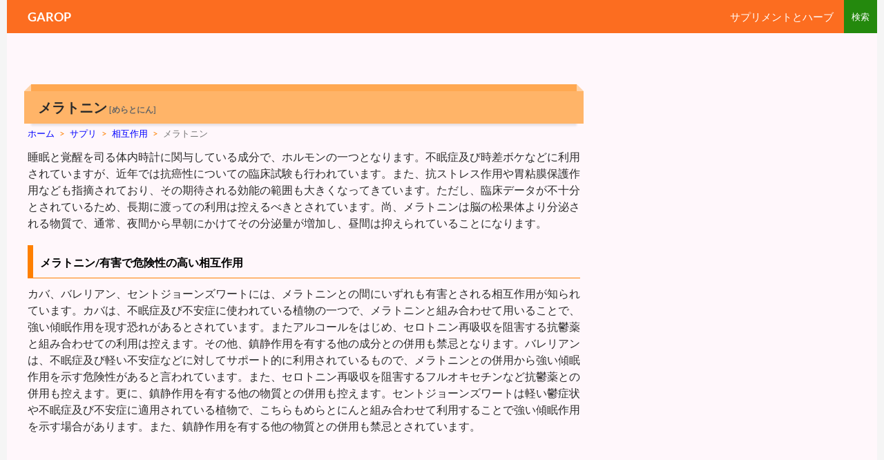

--- FILE ---
content_type: text/html; charset=UTF-8
request_url: https://garop.jp/c5/interaction/meratoninn.htm
body_size: 4947
content:
<!DOCTYPE html>
<!--[if IE 7]>
<html class="ie ie7" lang="ja">
<![endif]-->
<!--[if IE 8]>
<html class="ie ie8" lang="ja">
<![endif]-->
<!--[if !(IE 7) | !(IE 8) ]><!-->
<html lang="ja">
<!--<![endif]-->
<!-- 20180913.05.00 -->
<!-- 20260124.04.02 -->
<head>
	<meta charset="UTF-8">
	<meta name="viewport" content="width=device-width">


	<title>メラトニン|相互作用【GAROP】</title>
	<!--[if lt IE 9]>
	<![endif]-->
	<link rel="canonical" href="https://garop.jp/c5/interaction/meratoninn.htm" />

<link href="https://garop.jp/wp-content/themes/c-twentyfourteen/joint-top.css?ver=20190116.05" rel="stylesheet" type="text/css" />
<script type='text/javascript' src='https://garop.jp/wp-content/themes/top/js/joint-top.js'></script>



<script>
  (function(i,s,o,g,r,a,m){i['GoogleAnalyticsObject']=r;i[r]=i[r]||function(){
  (i[r].q=i[r].q||[]).push(arguments)},i[r].l=1*new Date();a=s.createElement(o),
  m=s.getElementsByTagName(o)[0];a.async=1;a.src=g;m.parentNode.insertBefore(a,m)
  })(window,document,'script','//www.google-analytics.com/analytics.js','ga');

  ga('create', 'UA-37795815-1', 'auto');
  ga('send', 'pageview');

</script>
<script async src="//pagead2.googlesyndication.com/pagead/js/adsbygoogle.js"></script>
<script>
  (adsbygoogle = window.adsbygoogle || []).push({
    google_ad_client: "ca-pub-9150038366855037",
    enable_page_level_ads: true
  });
</script>

</head>
<body class="post-template-default single single-post postid-167 single-format-standard header-image singular">
<div id="page" class="hfeed site">
	<div id="site-header">


	</div>
	<header id="masthead" class="site-header" role="banner">
		<div class="header-main">
			<div class="site-title"><a href="https://garop.jp/" rel="home">GAROP</a></div>
			<div class="search-toggle">
			</div>

<nav id="primary-navigation" class="site-navigation primary-navigation" role="navigation">
<div class="menu-toggle">メインメニュー</div>
<div class="menu-main-container"><ul id="menu-main" class="nav-menu"><li id="menu-item-2" class="menu-item menu-item-type-custom menu-item-object-custom menu-item-home menu-item-2"><a href="https://garop.jp/c5/">サプリメントとハーブ</a></li>
</ul></div></nav>

		</div>

		<div id="search-container" class="search-box-wrapper hide">
			<div class="search-box">
				
<form role="search" method="get" class="search-form" action="https://garop.jp/c5/">
<input type="search" class="search-field" placeholder="検索" value="" name="s" title="" /><input type="submit" class="search-submit" value="" />
</form>

			</div>
		</div>
	</header><!-- #masthead -->
	<div id="main" class="site-main">

	<div id="primary" class="content-area">
		<div id="content" class="site-content" role="main">
<div id="d_con">			<article id="post-167" class="post-167 post type-post status-publish format-standard category-interaction">
	
	<header class="entry-header">
				<h1 class="entry-title">メラトニン<span style="margin-left:3px;font-size:12px;color:#666;">[めらとにん]</span></h1>
<style>#breadcrumb a{color:#0000ff;}.sp1{color:#ff8000;}</style>
<div id="breadcrumb"><div itemtype="http://data-vocabulary.org/Breadcrumb" itemscope=""><a href="https://garop.jp/" itemprop="url"><span itemprop="title">ホーム</span></a><span class="sp sp1">&gt;</span></div><div itemtype="http://data-vocabulary.org/Breadcrumb" itemscope=""><a href="https://garop.jp/c5/" itemprop="url"><span itemprop="title">サプリ</span></a></div><div itemtype="http://data-vocabulary.org/Breadcrumb" itemscope=""><span class="sp sp1">&gt;</span><a href="https://garop.jp/c5/interaction/" itemprop="url"><span itemprop="title">相互作用</span></a></div><span class="sp sp1">&gt;</span><span>メラトニン</span></div><!-- /#breadcrumb -->

		<div class="entry-meta">
					</div><!-- .entry-meta -->
	</header><!-- .entry-header -->

		<div class="entry-content">



		<style>div.entry-content a{text-decoration:none;}</style>睡眠と覚醒を司る体内時計に関与している成分で、ホルモンの一つとなります。不眠症及び時差ボケなどに利用されていますが、近年では抗癌性についての臨床試験も行われています。また、抗ストレス作用や胃粘膜保護作用なども指摘されており、その期待される効能の範囲も大きくなってきています。ただし、臨床データが不十分とされているため、長期に渡っての利用は控えるべきとされています。尚、メラトニンは脳の松果体より分泌される物質で、通常、夜間から早朝にかけてその分泌量が増加し、昼間は抑えられていることになります。

<h2>メラトニン/有害で危険性の高い相互作用</h2>
カバ、バレリアン、セントジョーンズワートには、メラトニンとの間にいずれも有害とされる相互作用が知られています。カバは、不眠症及び不安症に使われている植物の一つで、メラトニンと組み合わせて用いることで、強い傾眠作用を現す恐れがあるとされています。またアルコールをはじめ、セロトニン再吸収を阻害する抗鬱薬と組み合わせての利用は控えます。その他、鎮静作用を有する他の成分との併用も禁忌となります。バレリアンは、不眠症及び軽い不安症などに対してサポート的に利用されているもので、メラトニンとの併用から強い傾眠作用を示す危険性があると言われています。また、セロトニン再吸収を阻害するフルオキセチンなど抗鬱薬との併用も控えます。更に、鎮静作用を有する他の物質との併用も控えます。セントジョーンズワートは軽い鬱症状や不眠症及び不安症に適用されている植物で、こちらもめらとにんと組み合わせて利用することで強い傾眠作用を示す場合があります。また、鎮静作用を有する他の物質との併用も禁忌とされています。
	</div><!-- .entry-content -->
	
	</article><!-- #post-## -->




</div><!-- #d_con -->
<div class="ad_center1">

<div style="float:left;margin:0 5px 10px 0;font-size:13px;min-width:50%;">
<script async src="//pagead2.googlesyndication.com/pagead/js/adsbygoogle.js"></script>
<!-- garop下左336x280 -->
<ins class="adsbygoogle"
     style="display:inline-block;width:336px;height:280px"
     data-ad-client="ca-pub-9150038366855037"
     data-ad-slot="6648365213"></ins>
<script>
(adsbygoogle = window.adsbygoogle || []).push({});
</script>
</div>
<div style="float:left;margin:0;min-width:49%;">
<script async src="//pagead2.googlesyndication.com/pagead/js/adsbygoogle.js"></script>
<!-- garop下右336x280 -->
<ins class="adsbygoogle"
     style="display:inline-block;width:336px;height:280px"
     data-ad-client="ca-pub-9150038366855037"
     data-ad-slot="2978522653"></ins>
<script>
(adsbygoogle = window.adsbygoogle || []).push({});
</script>
</div>


</div>
<div style="clear:both;"></div>







<div class="related_posts"><div class='yarpp-related'>






<h2 class="related_h2">その他の 効能 効果 関連</h2>




<ul id="menu">
<li class="onn at">メラトニン</li>
<li><a href="https://garop.jp/c5/interaction/aenn.htm">亜鉛</a></li>
<li><a href="https://garop.jp/c5/interaction/fi-ba-fyu-u.htm">フィーバーフューとウイローバーク</a></li>
<li><a href="https://garop.jp/c5/interaction/ityous.htm">イチョウ</a></li>
</ul>


<style>
ul#menu{border-radius:5px;-webkit-border-radius:5px;-moz-border-radius:5px;background-image: -o-linear-gradient(bottom,  #ffb164 0%, #ffe4ca 100%);background-image: -moz-linear-gradient(bottom, #ffb164 0%, #ffe4ca 100%);background-image: -webkit-linear-gradient(bottom, #ffe4ca 0%, #ffb164 100%);background-image: -ms-linear-gradient(bottom, #ffb164 0%, #ffe4ca 100%);background-image: linear-gradient(to bottom, #ffb164 0%, #ffe4ca 100%);}
#menu a.on{color:#ff0000;}#menu li.onn{border:4px double #f47a00;background-color:#fff7f2;color:#ff0000;}
#menu li.onn:hover{background-color:#ffca95;}
#menu li{border-radius:5px;-webkit-border-radius:5px;-moz-border-radius:5px;}
#menu li:hover{background-color:#d0e8ff;}
#menu a{color:#0000ef;display:block;padding:3px;}
ul#menu{margin:0;padding:3px;min-height:auto;background-color:#ffc0a2;}
#menu li{display:inline-block;background-color:#fff;margin:2px;font-size:13px;font-weight:bold;}
#on1{color:#ff0000;border:4px double #f47a00;background-color:#fff7f2;}
li#on1:hover{background-color:#ffca95;}
li#on2:hover{background-color:#ffca95;}
</style>
</div>
</div>
<div id="food-link"></div><input type="hidden" id="bid" value="5" />
<div class="wp_sb"><div style="clear: both;"></div>
<div class="sns">
<ul class="sns">

<li class="twitter">
<a href="https://twitter.com/share?text=%E3%83%A1%E3%83%A9%E3%83%88%E3%83%8B%E3%83%B3&url=https%3A%2F%2Fgarop.jp%2Fc5%2Finteraction%2Fmeratoninn.htm" target="_blank">
<i class="icon-twitter"></i>Twitter</a>
</li>

<li class="facebook">
<a href="https://www.facebook.com/sharer/sharer.php?u=https%3A%2F%2Fgarop.jp%2Fc5%2Finteraction%2Fmeratoninn.htm" target="_blank">
<i class="icon-facebook"></i>Facebook</a>
</li>

<li class="googleplus">
<a href="https://plus.google.com/share?url=https%3A%2F%2Fgarop.jp%2Fc5%2Finteraction%2Fmeratoninn.htm" target="_blank">
<i class="icon-googleplus"></i>Google</a>
</li>

<li class="hatebu">
<a href="http://b.hatena.ne.jp/add?mode=confirm&url=https%3A%2F%2Fgarop.jp%2Fc5%2Finteraction%2Fmeratoninn.htm&title=%E3%83%A1%E3%83%A9%E3%83%88%E3%83%8B%E3%83%B3" target="_blank">
<i class="icon-hatena"></i>はてブ</a>
</li>

</ul>
</div>
<div style="clear: both;"></div>
</div>









		</div><!-- #content -->
	</div><!-- #primary -->

<div id="content-sidebar" class="content-sidebar widget-area" role="complementary">
<div class="ad_right1">



<script async src="//pagead2.googlesyndication.com/pagead/js/adsbygoogle.js"></script>
<!-- garop右300x600 -->
<ins class="adsbygoogle"
     style="display:inline-block;width:300px;height:600px"
     data-ad-client="ca-pub-9150038366855037"
     data-ad-slot="6060493072"></ins>
<script>
(adsbygoogle = window.adsbygoogle || []).push({});
</script>


</div>


<div id="sidebar-list-deformation" class="fixed-item">








<style>
.rank2{text-decoration:none;font-size:13px;padding:0 0 0 5px;background-color: #d7ebff;border-bottom:1px solid #fff;display: block;}
.rank2:hover{background: #c8c8ff;}
</style>
<!--supple1-->

<aside id="diamond-bloglist" class="widget DiamondBL_widget_endView"><h1 class="widget-title">カテゴリトップ</h1>
<ul><li><b><a href="https://garop.jp/c5/">サプリメントとハーブ</a></b></li></ul>
</aside>

<aside id="text-96" class="widget widget_text"><h1 class="widget-title">期待される 効能 効果 効用</h1>
<div class="textwidget">
<div class="sld_img">
<ul>
<li><a href="https://garop.jp/c5/aroma/"><img src="https://garop.jp/c5/wp-content/themes/c-twentyfourteen/images/supplement/aroma.gif" class="img_top" alt="アロマ 効果 効能" /></a></li>
<li><a href="https://garop.jp/c5/herb/"><img src="https://garop.jp/c5/wp-content/themes/c-twentyfourteen/images/supplement/herb.gif" class="img_top" alt="西洋ハーブ 効果 効能" /></a></li>
<li><a href="https://garop.jp/c5/herbtea/"><img src="https://garop.jp/c5/wp-content/themes/c-twentyfourteen/images/supplement/herbtea.gif" class="img_top" alt="ハーブティー 効果 効能" /></a></li>
<li><a href="https://garop.jp/c5/jherb/"><img src="https://garop.jp/c5/wp-content/themes/c-twentyfourteen/images/supplement/jherb.gif" class="img_top" alt="日本の薬草 効果 効能" /></a></li>
<li><a href="https://garop.jp/c5/supplement/"><img src="https://garop.jp/c5/wp-content/themes/c-twentyfourteen/images/supplement/supplement.gif" class="img_top" alt="サプリメント 効果 効能" /></a></li>
<li><a href="https://garop.jp/c5/interaction/"><img src="https://garop.jp/c5/wp-content/themes/c-twentyfourteen/images/supplement/interaction.gif" class="img_top" alt="相互作用" /></a></li>
</ul>
</div>
</div>
</aside>

<div style="clear:both;"></div><aside class="widget widget_text" style="margin-bottom:15px;"><div class="widget-title">　</div><div class="rank"><a href="https://garop.jp/c5/interaction/passyonnhurawa-kya.htm" class="rank2">パッションフラワー 効果</a><a href="https://garop.jp/c5/interaction/masutikkunokik.htm" class="rank2">マスチックノキ 効果</a><a href="https://garop.jp/c5/interaction/bareriannk.htm" class="rank2">バレリアンとカモミール 効果</a><a href="https://garop.jp/c5/interaction/tikuropijinn.htm" class="rank2">チクロピジン 効果</a><a href="https://garop.jp/c5/interaction/erisuromaisinn.htm" class="rank2">エリスロマイシン 効果</a><a href="https://garop.jp/c5/interaction/tyousennninnjinn-2.htm" class="rank2">朝鮮人参 効果</a><a href="https://garop.jp/c5/interaction/tyousennninnjinnk.htm" class="rank2">朝鮮人参 効果</a><a href="https://garop.jp/c5/interaction/nitoroguriserinn.htm" class="rank2">ニトログリセリン 効果</a></div></aside>




	<aside id="text-2" class="widget widget_text">			<div class="textwidget"></div>
		</aside>
</div><!-- #sidebar-list-deformation -->
</div><!-- #content-sidebar -->


<input type="hidden" id="title" value="メラトニン" />
<input type="hidden" id="pltwo" value="meratoninn" />

		</div><!-- #main -->

		<footer id="colophon" class="site-footer" role="contentinfo">


<div id="supplementary">
<div id="footer-sidebar" class="footer-sidebar widget-area" role="complementary">
<aside class="widget widget_text"><h1 class="widget-title">トップページへ</h1>
<div class="textwidget">
<ul>
<li><a href="https://garop.jp/" rel="home">GAROP</a></li>
</ul>
</div>
</aside><aside class="widget widget_text">
<h1 class="widget-title">ご利用にあたって</h1>
<div class="textwidget">
<ul>
<li><a href="https://garop.jp/zzz/mail/form.html" rel="home">プライバシーポリシー</a></li>
</ul>
</div>
</aside></div>
<!-- #footer-sidebar -->
</div><!-- #supplementary -->


			<div class="site-info">
				<span class="out-link"></span>
			</div><!-- .site-info -->
		</footer><!-- #colophon -->
	</div><!-- #page -->


	<link rel='stylesheet' id='jointcss-css'  href='https://garop.jp/wp-content/themes/c-twentyfourteen/joint-bottom.css' type='text/css' media='all' />
<script type='text/javascript' src='https://garop.jp/wp-content/themes/top/js/joint-bottom.js?ver=20190116.05'></script>


</body>
</html>

--- FILE ---
content_type: text/html; charset=utf-8
request_url: https://www.google.com/recaptcha/api2/aframe
body_size: 266
content:
<!DOCTYPE HTML><html><head><meta http-equiv="content-type" content="text/html; charset=UTF-8"></head><body><script nonce="5IdIFULiac7lUJALJtGo3A">/** Anti-fraud and anti-abuse applications only. See google.com/recaptcha */ try{var clients={'sodar':'https://pagead2.googlesyndication.com/pagead/sodar?'};window.addEventListener("message",function(a){try{if(a.source===window.parent){var b=JSON.parse(a.data);var c=clients[b['id']];if(c){var d=document.createElement('img');d.src=c+b['params']+'&rc='+(localStorage.getItem("rc::a")?sessionStorage.getItem("rc::b"):"");window.document.body.appendChild(d);sessionStorage.setItem("rc::e",parseInt(sessionStorage.getItem("rc::e")||0)+1);localStorage.setItem("rc::h",'1769194958746');}}}catch(b){}});window.parent.postMessage("_grecaptcha_ready", "*");}catch(b){}</script></body></html>